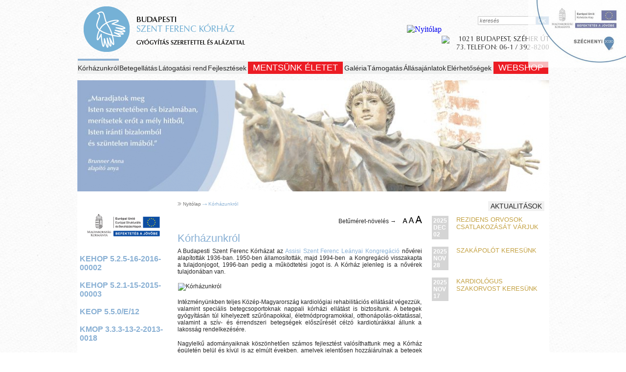

--- FILE ---
content_type: text/html; charset=UTF-8
request_url: http://www.szentferenckorhaz.hu/korhazunkrol
body_size: 26332
content:
<!DOCTYPE html PUBLIC "-//W3C//DTD XHTML 1.0 Transitional//EN" "http://www.w3.org/TR/xhtml1/DTD/xhtml1-transitional.dtd">
<html xmlns="http://www.w3.org/1999/xhtml">
<head>
<meta http-equiv="X-UA-Compatible" content="IE=EmulateIE7" />
<link rel="shortcut icon" href="favicon.ico" />
<link rel="icon" href="favicon.ico" />
<title>Kórházunkról - Budapesti Szent Ferenc Kórház | St. Francis Hospital of Budapest</title>
<meta http-equiv="Content-Type" content="text/html; charset=UTF-8" />
<meta name="description" content="A budapesti Szent Ferenc Kórházat az Assisi Szent Ferenc Leányai Kongregáció nővérei alapították 1935-ben, az akkori elöljárónő, Kuczera M. Flóra anya kezdeményezésére. Jelenleg elsősorban belgyógyászati illetve kardiológiai rehabilitációs profillal állunk minden beteg rendelkezésére, fekvőbeteg- és ambulanter ellátási módozatban." />
<meta name="keywords" content="Szent Ferenc Kórház, belgyógyászat, kardiológia, rehabilitáció, Budapest, kardio-ösvény, nappali kórház, syncope" />
<meta http-equiv="imagetoolbar" content="no" />
<meta name="geo.region" content="HU-BU" /><meta name="geo.placename" content="Budapest" /><meta name="geo.position" content="47.527;18.976" /><meta name="ICBM" content="47.527, 18.976" /><meta name="norton-safeweb-site-verification" content="x3t9zga17tcio7ulv3su2r092iiphzkmwm1eufg6m9h6zyrqho05gsbzz36er5y0b9e-hkn5wti6v275y4-evdkwbvvpduasmizghsmqk1xbqou4i5g8xiwxl4d-t0jf" /><link rel="alternate" type="application/atom+xml" title="Budapesti Szent Ferenc Kórház | St. Francis Hospital of Budapest - Atom Feed" href="sitemap.xml" />
<link href="script/style.css?v=20260121085815" rel="stylesheet" type="text/css" />

<script type="text/javascript" src="script/ajax/ajax.js"></script>
<script type="text/javascript" src="script/ajax/core.js"></script>
<script type="text/javascript" src="script/ajax/slide.js"></script>
<script type="text/javascript" src="script/ajax/clipboard.js"></script>
<link rel="stylesheet" type="text/css" href="script/shadowbox/shadowbox.css?v=20260121085815 />
<script type="text/javascript" src="script/shadowbox/shadowbox.js"></script>
<script type="text/javascript">
Shadowbox.init({language: 'hu'});
</script>
<script type="text/javascript" src="script/illeszt.js?v=20260121085815></script>
<script type="text/javascript">
<!--
sajat_nyelv='hu';
//-->
</script>
<script type="text/javascript">

function clickclear(thisfield, defaulttext) {
if (thisfield.value == defaulttext) {
thisfield.value = "";
}
}

function clickrecall(thisfield, defaulttext) {
if (thisfield.value == "") {
thisfield.value = defaulttext;
}
}

function printArticle() {
	if (window.print) {
		setTimeout('window.print();',200);
	}
	else if (agt.indexOf('mac') != -1) {
		alert("Nyomja meg a 'Cmd+p' gombokat a cikk nyomtatásához!");
	}
	else {
		alert("Nyomja meg a 'Ctrl+p' gombokat a cikk nyomtatásához!");
	}
}

</script>
<script>
  (function(i,s,o,g,r,a,m){i['GoogleAnalyticsObject']=r;i[r]=i[r]||function(){
  (i[r].q=i[r].q||[]).push(arguments)},i[r].l=1*new Date();a=s.createElement(o),
  m=s.getElementsByTagName(o)[0];a.async=1;a.src=g;m.parentNode.insertBefore(a,m)
  })(window,document,'script','//www.google-analytics.com/analytics.js','ga');

  ga('create', 'UA-41623350-1', 'szentferenckorhaz.hu');
  ga('send', 'pageview');

</script>
</head>
<body style="background: url(images/alap.png); background-repeat: no-repeat; background-position: center bottom; margin: 0px;">
<div style="position: fixed; background: transparent; width: 200px; right: 0%; top: 0px; z-index:1000;"><img src="images/sz2020_ka_infoblokk.jpg" style="opacity: 0.7; width: 100%;"title="Jelen projekt azEurópai Unió Kohéziós Alap támogatásával valósul meg"/></div><center><a name="up"></a>
<table border="0" cellspacing="0" cellpadding="0" width="965"><tr>	<td width="965" height="120" align="center" valign="top">		<table border="0" cellspacing="0" cellpadding="0" width="965">		<tr>			<td width="120" height="120" align="center" valign="middle">				<a href="news_hu"><img src="images/fejlec_logo.png" border="0" alt="" /></a>			</td>			<td width="250" height="120" align="left" valign="middle">				<a href="news_hu"><img src="images/fejlec_kep_hu.png" border="0" alt="" /></a>			</td>			<td width="375" height="120" align="center" valign="middle"><p><a href="index.php?id=ut-az-egeszseghez"><img style="float: right;" title="Nyitólap" src="admin/data/file/20150706/kardio_setaut_02_web_02_k.png" alt="Nyitólap" /></a></p>			</td>			<td width="220" height="120" align="right" valign="middle">				<table border="0" cellspacing="0" cellpadding="0" width="220">				<tr>					<td width="220" height="32" align="right" valign="middle">					</td>				</tr>				<tr>					<td width="220" height="20" align="right" valign="middle">						<form name="tranzit_form_kereso" id="tranzit_form_kereso_id" action="search_hu" method="get"><input type="hidden" name="id" value="search_hu" /><input type="hidden" name="search" value="" id="tranzit_form_kereso_id_s" /></form>						<table border="0" cellspacing="0" cellpadding="0" width="146" style="background: url(images/kereses_alap.jpg); background-repeat: no-repeat; background-position: center top;">
						<tr>							<td width="119" height="18" align="center" valign="middle">								<input type="text" id="mit_keres" name="kereses" style="background-color: transparent; width: 110px; height: 16px; border-style: solid; border-width: 0px; border-color: #cccccc; font-size: 11px; font-weight: normal; font-style: italic; color: #222222; font-family: arial;" onkeypress="kereses_ellenoriz(event);" value="" placeholder="keresés" />							</td>							<td width="27" height="18" align="center" valign="middle">								<a onclick="elkuldom_kereses()" style="cursor: pointer;"><img src="images/spacer.gif" border="0" width="25" height="16" alt="" /></a>							</td>						</tr>						</table>					</td>				</tr>				<tr>					<td width="220" height="55" align="right" valign="bottom">						<span class="fejlec_cim_style"><p><img title="1021 Budapest, Széher út 73. Telefon: 06-1 / 392-8200" src="admin/data/file/20130710/cim_jv_hu_t.png" alt="1021 Budapest, Széher út 73. Telefon: 06-1 / 392-8200" /></p></span>					</td>				</tr>				<tr><td width="220" height="13"></td></tr>				</table>			</td>		</tr>		</table>	</td><tr><tr>	<td width="965" height="44" align="center" valign="top" style="background-image:url(images/menuhatter.png); background-repeat: repeat-x;"><table border="0" cellspacing="0" cellpadding="0" width="100%"><tr><td></td><td height="44" align="center" valign="top">	<table border="0" cellspacing="0" cellpadding="0">	<tr><td height="4" style="background-color: #8db1d3;"></td>	</tr>	<tr>		<td height="30" align="center" valign="middle">			<a href="korhazunkrol" class="menu_style">Kórházunkról</a>		</td>	</tr>	<tr><td height="10"></td></tr>	</table></td><td></td><td></td><td height="44" align="center" valign="top">	<table border="0" cellspacing="0" cellpadding="0">	<tr><td height="4"></td>	</tr>	<tr>		<td height="30" align="center" valign="middle">			<a href="betegellatas" class="menu_style">Betegellátás</a>		</td>	</tr>	<tr><td height="10"></td></tr>	</table></td><td></td><td></td><td height="44" align="center" valign="top">	<table border="0" cellspacing="0" cellpadding="0">	<tr><td height="4"></td>	</tr>	<tr>		<td height="30" align="center" valign="middle">			<a href="latogatasi-rend" class="menu_style">Látogatási rend</a>		</td>	</tr>	<tr><td height="10"></td></tr>	</table></td><td></td><td></td><td height="44" align="center" valign="top">	<table border="0" cellspacing="0" cellpadding="0">	<tr><td height="4"></td>	</tr>	<tr>		<td height="30" align="center" valign="middle">			<a href="fejleszteseink" class="menu_style">Fejlesztések</a>		</td>	</tr>	<tr><td height="10"></td></tr>	</table></td><td></td><td></td><td height="44" align="center" valign="top">	<table border="0" cellspacing="0" cellpadding="0">	<tr><td height="4"></td>	</tr>	<tr>		<td height="30" align="center" valign="middle">			<a href="mentsunk-eletet" class="menu_style" style="display: inline-block; padding: 2px 10px; background-color: #ec1c24; color: white; text-transform: uppercase; font-size: 1.1em;">Mentsünk Életet</a>		</td>	</tr>	<tr><td height="10"></td></tr>	</table></td><td></td><td></td><td height="44" align="center" valign="top">	<table border="0" cellspacing="0" cellpadding="0">	<tr><td height="4"></td>	</tr>	<tr>		<td height="30" align="center" valign="middle">			<a href="galeria" class="menu_style">Galéria</a>		</td>	</tr>	<tr><td height="10"></td></tr>	</table></td><td></td><td></td><td height="44" align="center" valign="top">	<table border="0" cellspacing="0" cellpadding="0">	<tr><td height="4"></td>	</tr>	<tr>		<td height="30" align="center" valign="middle">			<a href="tamogatas" class="menu_style">Támogatás</a>		</td>	</tr>	<tr><td height="10"></td></tr>	</table></td><td></td><td></td><td height="44" align="center" valign="top">	<table border="0" cellspacing="0" cellpadding="0">	<tr><td height="4"></td>	</tr>	<tr>		<td height="30" align="center" valign="middle">			<a href="allasajanlatok" class="menu_style">Állásajánlatok</a>		</td>	</tr>	<tr><td height="10"></td></tr>	</table></td><td></td><td></td><td height="44" align="center" valign="top">	<table border="0" cellspacing="0" cellpadding="0">	<tr><td height="4"></td>	</tr>	<tr>		<td height="30" align="center" valign="middle">			<a href="elerhetosegek" class="menu_style">Elérhetőségek</a>		</td>	</tr>	<tr><td height="10"></td></tr>	</table></td><td></td><td></td><td height="44" align="center" valign="top">	<table border="0" cellspacing="0" cellpadding="0">	<tr><td height="4"></td>	</tr>	<tr>		<td height="30" align="center" valign="middle">			<a href="https://www.szentferencwebshop.shopstart.hu/" class="menu_style" style="display: inline-block; padding: 2px 10px; background-color: #ec1c24; color: white; text-transform: uppercase; font-size: 1.1em;">WEBSHOP</a>		</td>	</tr>	<tr><td height="10"></td></tr>	</table></td><td></td></tr></table>	</td><tr><tr>	<td width="965" align="center" valign="top" style="background-color: #ffffff;">	<img src="getdata.php?id=20130724/sztferenc_fejlec_korhazunkrol_k.jpg&width=965&height=965&resize=1&enlarge=1" border="0" alt="" />	</td><tr><tr><td width="965" height="20" style="background-color: #ffffff;"></td><tr><tr>	<td width="965" height="400" align="center" valign="top" style="background-color: #ffffff;">		<table border="0" cellspacing="0" cellpadding="0" width="965">		<tr>			<td width="5"></td>			<td width="180" align="left" valign="top">				<img src="images/infoblokkl_esba.png" style="padding-top: 10px; padding-bottom: 5px;"/>			<br/><br/>			<a class="fomenu_cim_style" href="index.php?id=kehop-525-16-2016-00002" title="KEHOP 5.2.5-16-2016-00002 – A Budapesti Szent Ferenc Kórház közel nulla energiaigényű épületeinek létesítése mintaprojekt jelleggel">KEHOP 5.2.5-16-2016-00002</a>			<br/><br/>			<a class="fomenu_cim_style" href="index.php?id=kehop" title="KEHOP 5.2.1-15-2015-00003 – Egyházi fenntartású kórházak, valamint a Magyar Honvédség Egészségügyi Központ épületenergetikai fejlesztése">KEHOP 5.2.1-15-2015-00003</a>			<br/><br/>			<a class="fomenu_cim_style" href="index.php?id=keop" title="KEOP 5.5.0/E/12 – a Budapesti Szent Ferenc Kórház épületenergetikai fejlesztése megújuló energiaforrás hasznosításával">KEOP 5.5.0/E/12</a>			<br/><br/>			<a class="fomenu_cim_style" href="index.php?id=kmop" title="KMOP 3.3.3-13-2-2013-0018 – a budapesti Szent Ferenc Kórház használatimelegvíz-igényének részbeni kielégítése napkollektoros rendszer integrálásával">KMOP 3.3.3-13-2-2013-0018</a>			<br/><br/>			<a class="fomenu_cim_style" href="index.php?id=keop-2" title="KEOP – 5.6.0/E/15 – egészségügyi eszközök energiamegtakarítást célzó beszerzésének támogatása">KEOP – 5.6.0/E/15</a>			<br/><br/>			<a class="fomenu_cim_style" href="index.php?id=kehop-5-2-1" title="KEHOP–5.2.1.">KEHOP–5.2.1.</a>			<br/><br/>			<a class="fomenu_cim_style" href="index.php?id=vekop-6-3-5-17-2017-00005" title="VEKOP 6.3.5-17-2017-00005">VEKOP 6.3.5-17-2017-00005</a>			<br/><br/>			<a class="fomenu_cim_style" href="index.php?id=vekop-7-2-4-17-2017-00029" title="VEKOP-7.2.4-17-2017-00029 – Egészségügyi humánerőforrás-fejlesztés a Szent Ferenc Kórházban">VEKOP-7.2.4-17-2017-00029</a>			<br/><br/>			<a class="fomenu_cim_style" href="index.php?id=kehop-5-2-15-21-2023-00071" title="KEHOP 5.2.15-21-2023-00071 – Budapesti Szent Ferenc Kórház energetikai fejlesztéseinek előkészítése">KEHOP 5.2.15-21-2023-00071</a>			<br/><a href="index.php?id=szent-ferenc-jatszoter" title="Szent Ferenc játszótér"><img src="images/jatszoter_webbanner.png" style="padding-top: 10px; margin-bottom: 25px;" alt="Szent Ferenc játszótér"/></a><a href="index.php?id=gyogynovenykert-f" title="Szent Ferenc játszótér" style="font-family: 'Conv_OPTIMAHU-ROMAN', sans-serif; color: #89B0D4; font-size: 18px; text-decoration: none; text-transform: uppercase; display: block;"><div style="width: 180px; margin: 25px 0 25px 0;"><img src="images/gyogynovenykert_logo.jpg" alt="Szent Ferenc játszótér" style="margin-bottom: 5px;"/><p style="align: center; display: block;">Gyógynövénykert</p></div></a>						</td>			<td width="20"></td>			<td width="500" align="left" valign="top">				<table border="0" cellspacing="0" cellpadding="0" width="500">				<tr>					<td width="500" height="30" align="left" valign="top"><span class="path_style"><img src="images/path_nyito.jpg" border="0" alt="" />&nbsp;<a href="news_hu" class="path_link_style">Nyitólap</a>&nbsp;<img src="images/path_nyil.jpg" border="0" alt="" />&nbsp;<a href="korhazunkrol" class="path_vlink_style">Kórházunkról</a>&nbsp;</span>					</td>				</tr>		<tr>			<td width="500" height="30" align="right" valign="top" class="betumeret">				Betűméret-növelés → <img src="images/betu_meret.jpg" border="0" alt="" usemap="#betumeret" ismap  style="margin-left:10px;"/>				<map name="betumeret">					<area shape="rect" coords="0,0,11,15" onclick="ResizeContentMenu('0');" title="kicsi" />					<area shape="rect" coords="12,0,24,15" onclick="ResizeContentMenu('1');" title="közepes" />					<area shape="rect" coords="25,0,45,15" onclick="ResizeContentMenu('2');" title="nagy" />				</map>			</td>		</tr>		<tr>			<td width="500" align="left" valign="top">				<div id="page_title"><h1>Kórházunkról</h1></div>			</td>		</tr>			<td width="500" align="left" valign="top">				<div id="page_content" style="text-align: justify;"><p>A Budapesti Szent Ferenc Kórházat az <a title="Assisi Szent Ferenc Leányai Kongregáció weblapja" href="http://cfsf.t-online.hu/" target="_blank">Assisi Szent Ferenc Leányai Kongregáció</a> nővérei alapították 1936-ban. 1950-ben államosították, majd 1994-ben  a Kongregáció visszakapta a tulajdonjogot, 1996-ban pedig a működtetési jogot is. A Kórház jelenleg is a nővérek tulajdonában van.</p>
<p><img style="border: 1px solid #FFFFFF;" title="Kórházunkról" src="admin/data/file/20250409/ado-1.png" alt="Kórházunkról" /></p>
<p>Intézményünkben teljes Közép-Magyarország kardiológiai rehabilitációs ellátását végezzük, valamint speciális betegcsoportoknak nappali kórházi ellátást is biztosítunk. A betegek gyógyításán túl kihelyezett szűrőnapokkal, életmódprogramokkal, otthonápolás-oktatással, valamint a szív- és érrendszeri betegségek előszűrését célzó kardiotúrákkal állunk a lakosság rendelkezésére. </p>
<p>Nagylelkű adományaiknak köszönhetően számos fejlesztést valósíthattunk meg a Kórház épületén belül és kívül is az elmúlt években, amelyek jelentősen hozzájárulnak a betegek ellátásának minőségéhez. </p>
<p>Segítségükkel egy új CT-részleg egy nővérszálló kialakítását tervezzük, hogy tovább bővíthessük ellátási profilunkat és csapatunkat betegeink számára.</p>
<p style="text-align: center;"><strong><span style="font-size: small;">Ha már nem adózik, Kórházunk adományszámlaszámán keresztül </span></strong><strong><span style="font-size: small;">is támogathat minket:</span></strong></p>
<p style="text-align: center;"><strong><span style="font-size: medium;">11784009-22236926</span></strong><span style="text-decoration: underline;"></span><span style="text-decoration: underline;"></span></p>
<div> </div>
<div> </div></div>			</td>		</tr><tr><td width="500" height="15"></td></tr><tr>	<td width="500" height="25" align="left" valign="top">		<a href="tortenet" class="lead_cim_style" title="Történet">Történet</a>	</td></tr><tr>	<td width="500" align="left" valign="top">		<a href="tortenet" class="lead_text_style" title="Történet"></a>	</td></tr><tr>	<td width="500" align="right" valign="top">		<a href="tortenet" class="lead_tovabb_style" title="Történet">tovább...</a>	</td></tr><tr>	<td width="500" height="21" align="left" valign="middle">		<img src="images/kek_kocka.jpg" width="500" height="1" border="0" alt="" />	</td></tr><tr>	<td width="500" height="25" align="left" valign="top">		<a href="tevekenysegunk" class="lead_cim_style" title="Küldetésünk és tevékenységünk">Küldetésünk és tevékenységünk</a>	</td></tr><tr>	<td width="500" align="left" valign="top">		<a href="tevekenysegunk" class="lead_text_style" title="Küldetésünk és tevékenységünk"></a>	</td></tr><tr>	<td width="500" align="right" valign="top">		<a href="tevekenysegunk" class="lead_tovabb_style" title="Küldetésünk és tevékenységünk">tovább...</a>	</td></tr><tr>	<td width="500" height="21" align="left" valign="middle">		<img src="images/kek_kocka.jpg" width="500" height="1" border="0" alt="" />	</td></tr><tr>	<td width="500" height="25" align="left" valign="top">		<a href="szervezeti-felepites" class="lead_cim_style" title="Szervezeti felépítés">Szervezeti felépítés</a>	</td></tr><tr>	<td width="500" align="left" valign="top">		<a href="szervezeti-felepites" class="lead_text_style" title="Szervezeti felépítés"></a>	</td></tr><tr>	<td width="500" align="right" valign="top">		<a href="szervezeti-felepites" class="lead_tovabb_style" title="Szervezeti felépítés">tovább...</a>	</td></tr><tr>	<td width="500" height="21" align="left" valign="middle">		<img src="images/kek_kocka.jpg" width="500" height="1" border="0" alt="" />	</td></tr><tr>	<td width="500" height="25" align="left" valign="top">		<a href="index.php?id=allasajanlatok" class="lead_cim_style" title="Állásajánlatok">Állásajánlatok</a>	</td></tr><tr>	<td width="500" align="left" valign="top">		<a href="index.php?id=allasajanlatok" class="lead_text_style" title="Állásajánlatok"></a>	</td></tr><tr>	<td width="500" align="right" valign="top">		<a href="index.php?id=allasajanlatok" class="lead_tovabb_style" title="Állásajánlatok">tovább...</a>	</td></tr><tr>	<td width="500" height="21" align="left" valign="middle">		<img src="images/kek_kocka.jpg" width="500" height="1" border="0" alt="" />	</td></tr><tr>	<td width="500" height="25" align="left" valign="top">		<a href="betegjogi-kepviselo" class="lead_cim_style" title="Betegjogi képviselő">Betegjogi képviselő</a>	</td></tr><tr>	<td width="500" align="left" valign="top">		<a href="betegjogi-kepviselo" class="lead_text_style" title="Betegjogi képviselő"></a>	</td></tr><tr>	<td width="500" align="right" valign="top">		<a href="betegjogi-kepviselo" class="lead_tovabb_style" title="Betegjogi képviselő">tovább...</a>	</td></tr><tr>	<td width="500" height="21" align="left" valign="middle">		<img src="images/kek_kocka.jpg" width="500" height="1" border="0" alt="" />	</td></tr><tr>	<td width="500" height="25" align="left" valign="top">		<a href="partnereink" class="lead_cim_style" title="Partnereink">Partnereink</a>	</td></tr><tr>	<td width="500" align="left" valign="top">		<a href="partnereink" class="lead_text_style" title="Partnereink"></a>	</td></tr><tr>	<td width="500" align="right" valign="top">		<a href="partnereink" class="lead_tovabb_style" title="Partnereink">tovább...</a>	</td></tr><tr>	<td width="500" height="21" align="left" valign="middle">		<img src="images/kek_kocka.jpg" width="500" height="1" border="0" alt="" />	</td></tr><tr>	<td width="500" height="25" align="left" valign="top">		<a href="szent-ferenc-jatszoter" class="lead_cim_style" title="Szent Ferenc játszótér">Szent Ferenc játszótér</a>	</td></tr><tr>	<td width="500" align="left" valign="top">		<a href="szent-ferenc-jatszoter" class="lead_text_style" title="Szent Ferenc játszótér"></a>	</td></tr><tr>	<td width="500" align="right" valign="top">		<a href="szent-ferenc-jatszoter" class="lead_tovabb_style" title="Szent Ferenc játszótér">tovább...</a>	</td></tr><tr>	<td width="500" height="21" align="left" valign="middle">		<img src="images/kek_kocka.jpg" width="500" height="1" border="0" alt="" />	</td></tr><tr>	<td width="500" height="25" align="left" valign="top">		<a href="gyogynovenykert" class="lead_cim_style" title="Gyógynövénykert">Gyógynövénykert</a>	</td></tr><tr>	<td width="500" align="left" valign="top">		<a href="gyogynovenykert" class="lead_text_style" title="Gyógynövénykert"></a>	</td></tr><tr>	<td width="500" align="right" valign="top">		<a href="gyogynovenykert" class="lead_tovabb_style" title="Gyógynövénykert">tovább...</a>	</td></tr>		<tr><td width="500" height="15"></td></tr>		<tr>			<td width="500" align="right" valign="top">				<a onclick="history.go(-1);" class="irany_style" style="cursor: pointer;"><img src="images/vissza.jpg" align="absmiddle" border="0" alt="" />&nbsp;vissza</a>			</td>		</tr>		<tr><td width="500" height="15"></td></tr>				</table>			</td>			<td width="10"></td>			<td width="250" align="left" valign="top"><table border="0" cellspacing="0" cellpadding="0" width="250"><tr>	<td width="10"></td>	<td width="230" align="center" valign="top"><table border="0" cellspacing="0" cellpadding="0" width="230"><tr>	<td width="230" height="30" align="right" valign="top">		<table border="0" cellspacing="0" cellpadding="0" style="background-color: #f1f1f1;"><tr><td width="5"></td><td height="20" allign="center" valign="middle"><a href="news_hu" class="jobb_cim_style">Aktualitások</a></td><td width="5"></td></tr></table>	</td></tr><tr>	<td width="230" align="left" valign="top">		<table border="0" cellspacing="0" cellpadding="0" width="230">		<tr>			<td width="40" align="left" valign="top">				<table border="0" cellspacing="0" cellpadding="3" width="34" style="background-color: #d5d5d5;">				<tr>					<td align="left" valign="top">						<span class="jobb_hir_datum_style">2025<br/>DEC<br/>02</span>					</td>				</tr>				</table>			</td>			<td width="10"></td>			<td width="180" align="left" valign="top">				<a href="rezidens-orvosok-csatlakozasat-varjuk" class="jobb_hir_cim_style">Rezidens orvosok csatlakozását várjuk</a><br/>				<a href="rezidens-orvosok-csatlakozasat-varjuk" class="jobb_hir_lead_style"></a><br/>			</td>		</tr>		</table>	</td></tr><tr><td width="230" height="15"></td></tr><tr>	<td width="230" align="left" valign="top">		<table border="0" cellspacing="0" cellpadding="0" width="230">		<tr>			<td width="40" align="left" valign="top">				<table border="0" cellspacing="0" cellpadding="3" width="34" style="background-color: #d5d5d5;">				<tr>					<td align="left" valign="top">						<span class="jobb_hir_datum_style">2025<br/>NOV<br/>28</span>					</td>				</tr>				</table>			</td>			<td width="10"></td>			<td width="180" align="left" valign="top">				<a href="szakapolot-keresunk" class="jobb_hir_cim_style">Szakápolót keresünk</a><br/>				<a href="szakapolot-keresunk" class="jobb_hir_lead_style"></a><br/>			</td>		</tr>		</table>	</td></tr><tr><td width="230" height="15"></td></tr><tr>	<td width="230" align="left" valign="top">		<table border="0" cellspacing="0" cellpadding="0" width="230">		<tr>			<td width="40" align="left" valign="top">				<table border="0" cellspacing="0" cellpadding="3" width="34" style="background-color: #d5d5d5;">				<tr>					<td align="left" valign="top">						<span class="jobb_hir_datum_style">2025<br/>NOV<br/>17</span>					</td>				</tr>				</table>			</td>			<td width="10"></td>			<td width="180" align="left" valign="top">				<a href="szakorvost-keresunk" class="jobb_hir_cim_style">Kardiológus szakorvost keresünk</a><br/>				<a href="szakorvost-keresunk" class="jobb_hir_lead_style"></a><br/>			</td>		</tr>		</table>	</td></tr><tr><td width="230" height="25"></td></tr></table>	</td>	<td width="10"></td></tr></table>			</td>		</tr>		</table>	</td><tr><tr>	<td width="965" height="26" align="center" valign="middle" style="background-color: #f1f1f1;">		<table border="0" cellspacing="0" cellpadding="0" width="965">		<tr>			<td width="890"></td>			<td width="20" height="20" align="center" valign="middle">			</td>			<td width="20" height="20" align="center" valign="middle">			</td>			<td width="20" height="20" align="center" valign="middle">			</td>			<td width="15"></td>		</tr>		</table>	</td><tr><tr>	<td width="965" height="45" align="center" valign="middle" style="background-color: #ffffff;">		<table border="0" cellspacing="0" cellpadding="0" width="965">		<tr>			<td width="15"></td>			<td width="500" height="20" align="left" valign="middle">				<span class="lablec_cim_style">1021 Budapest, Széher út 73.  telefon: (1) 392 8200</span>			</td>			<td width="435" height="20" align="right" valign="middle"><table border="0" cellspacing="0" cellpadding="0"><tr><td height="30" align="center" valign="middle">	<a href="adatkezeles" class="lablec_menu_style">Adatkezelés és adatvédelem</a></td><td width="10"></td><td height="30" align="center" valign="middle">	<a href="index.php?id=elerhetosegek" class="lablec_menu_style">Kapcsolat</a></td><td width="10"></td><td height="30" align="center" valign="middle">	<a href="impresszum" class="lablec_menu_style">Impresszum</a></td></tr></table>			</td>			<td width="15"></td>		</tr>		</table>	</td><tr><tr><td width="965" height="20" style="background-color: #ffffff;"></td><tr><tr><td width="965" height="60"></td><tr></table></center>
</body>
</html>


--- FILE ---
content_type: text/css
request_url: http://www.szentferenckorhaz.hu/script/style.css?v=20260121085815
body_size: 9588
content:
@font-face {
    font-family: 'Conv_OPTIMAHU-ROMAN';
    src: url('OPTIMAHU-ROMAN.eot');
    src: local('Conv_OPTIMAHU-ROMAN'), 
         local('Conv_OPTIMAHU-ROMAN'),
		 url('OPTIMAHU-ROMAN.ttf') format('truetype'), 
         url('OPTIMAHU-ROMAN.svg#font') format('svg'); 
	font-weight: normal;
	font-style: normal;
}

body {
	width: 100vw;
}

p,h1,h2,h3 {margin: 0px; padding: 0px;}


#page_content {FONT-SIZE: 11px; font-weight: normal; font-style: normal; COLOR: #90908f; FONT-FAMILY: Arial; text-decoration:none;}
#page_content p,h1,h2,h3,h4 small, iframe {margin: 0px; padding-bottom: 3px; padding-top: 3px;}
#page_content h1{FONT-SIZE: 16px; font-weight: normal; font-style: normal; COLOR: #90908f; FONT-FAMILY: Arial; text-decoration:none; padding-top: 20px;}
#page_content h2{FONT-SIZE: 13px; font-weight: normal; font-style: italic; COLOR: #90908f; FONT-FAMILY: Arial; text-decoration:none;  padding-top: 13px;}
#page_content h3{FONT-SIZE: 13px; font-weight: normal; font-style: normal; COLOR: #89b0d4; FONT-FAMILY: Arial; text-decoration:none; text-transform: uppercase; padding-top: 13px;}
#page_content h4{font-size: 13px; font-weight: normal; font-style: italic; COLOR: #89b0d4; FONT-FAMILY: Arial; text-decoration: none; text-transform: uppercase; padding-top: 13px;}
#page_content p {FONT-SIZE: 12px; font-weight: normal; font-style: normal; COLOR: #222222; FONT-FAMILY: Arial; text-decoration:none; padding-bottom: 12px;-webkit-hyphens: auto; -moz-hyphens: auto; -ms-hyphens: auto;  hyphens: auto;}
#page_content p+ul, #page_content p+ol{margin-top:0;}
#page_content li {FONT-SIZE: 12px; font-weight: normal; font-style: normal; COLOR: #222222; FONT-FAMILY: Arial; text-decoration:none;-webkit-hyphens: auto; -moz-hyphens: auto; -ms-hyphens: auto;  hyphens: auto;}
#page_content ul li:last-child, #page_content ol li:last-child{padding-bottom: 1em;}

#page_content a {FONT-SIZE: 12px; font-style: normal; font-weight: normal; COLOR: #89b0d4; FONT-FAMILY: Arial; text-decoration:none}
#page_content a:hover {FONT-SIZE: 12px; font-style: normal; font-weight: normal; COLOR: #89b0d4; FONT-FAMILY: Arial; text-decoration:underline}
#page_content td{FONT-SIZE: 12px; font-weight: normal; font-style: normal; COLOR: #222222; FONT-FAMILY: Arial; text-decoration:none; padding-top: 3px; padding-bottom: 3px;}
#page_content.kek_tablazat_style table {background-color: #89b0d4; width: 100%; width: 100%; background-color: #89b0d4; border: 1px solid #ffffff; color: #ffffff;}
#page_content.kek_tablazatcella_style td {height: 50px; padding-left: 5px; color: #ffffff; font-size: 11px;}
#page_content.osztalyvezeto_portre_style td {width: 150px; text-align: center; vertical-align: middle; background-color: #d5d5d5;}
#page_content.osztalyvezeto_portrekep_style img {width: 120px;} 
#page_content img {max-width: 100%;}
#page_content iframe {overflow-x: hidden; border: none;}


#page_title h1{FONT-SIZE: 22px; font-weight: normal; font-style: normal; COLOR: #89b0d4; FONT-FAMILY: Arial; text-decoration:none;}

td.betumeret{FONT-SIZE: 12px; font-weight: normal; font-style: normal; COLOR: #222222; FONT-FAMILY: Arial; text-decoration:none;}

a.home_belepes_style {
	FONT-SIZE: 16px; font-weight: normal; COLOR: #222222; FONT-FAMILY: Arial; text-decoration:none;
}
a.home_belepes_style:hover {
	font-style: italic;
	}

.home_vonal_style {
	FONT-SIZE: 20px; font-weight: bold; font-style: normal; COLOR: #e2c786; FONT-FAMILY: Arial; text-decoration:none;
}

a.fejlec_logo_1_style {
	FONT-SIZE: 18px; font-weight: normal; font-style: normal; COLOR: #89b0d4; FONT-FAMILY: Conv_OPTIMAHU-ROMAN,Arial; text-decoration:none; text-transform: uppercase;
}

a.fejlec_logo_2_style {
	FONT-SIZE: 16px; font-weight: normal; font-style: normal; COLOR: #222222; FONT-FAMILY: Conv_OPTIMAHU-ROMAN,Arial; text-decoration:none; text-transform: uppercase;
}

a.fejlec_logo_3_style {
	FONT-SIZE: 12px; font-weight: normal; font-style: normal; COLOR: #222222; FONT-FAMILY: Conv_OPTIMAHU-ROMAN,Arial; text-decoration:none; text-transform: uppercase;
}

.fejlec_cim_style {
	FONT-SIZE: 14px; font-weight: normal; font-style: normal; COLOR: #222222; FONT-FAMILY: Conv_OPTIMAHU-ROMAN,Arial; text-decoration:none; text-transform: uppercase;
} 


a.menu_style {
	FONT-SIZE: 14px; font-weight: normal; font-style: normal; COLOR: #222222; FONT-FAMILY: Arial; text-decoration:none;
}

.fomenu_cim_style {
	FONT-SIZE: 16px; font-weight: bold; font-style: normal; COLOR: #89b0d4; FONT-FAMILY: Arial; text-decoration:none;
}

a.fomenu_style {
	FONT-SIZE: 14px; font-weight: normal; font-style: normal; COLOR: #222222; FONT-FAMILY: Arial; text-decoration:none;
}

a.fomenu_aktiv_style {
	FONT-SIZE: 14px; font-weight: normal; font-style: normal; COLOR: #c3a040; FONT-FAMILY: Arial; text-decoration:none;
}

a.almenu_style {
	FONT-SIZE: 13px; font-weight: normal; font-style: normal; COLOR: #c3a040; FONT-FAMILY: Arial; text-decoration:none;
}

a.lablec_menu_style {
	FONT-SIZE: 13px; font-weight: normal; font-style: normal; COLOR: #000000; FONT-FAMILY: Arial; text-decoration:none;
}

.lablec_cim_style {
	FONT-SIZE: 13px; font-weight: normal; font-style: normal; COLOR: #000000; FONT-FAMILY: Arial; text-decoration:none;
}

a.jobb_cim_style {
	FONT-SIZE: 14px; font-weight: normal; font-style: normal; COLOR: #222222; FONT-FAMILY: Arial; text-decoration:none; text-transform: uppercase;
}

.jobb_hir_datum_style {
	FONT-SIZE: 12px; font-weight: bold; font-style: normal; COLOR: #ffffff; FONT-FAMILY: Arial; text-decoration:none; text-transform: uppercase;
}

a.jobb_hir_cim_style {
	FONT-SIZE: 13px; font-weight: normal; font-style: normal; COLOR: #c3a040; FONT-FAMILY: Arial; text-decoration:none; text-transform: uppercase;
}

a.jobb_hir_lead_style {
	FONT-SIZE: 12px; font-weight: normal; font-style: normal; COLOR: #222222; FONT-FAMILY: Arial; text-decoration:none;
}


.jobb_events_datum_1_style {
	FONT-SIZE: 10px; font-weight: bold; font-style: normal; COLOR: #b8b8b8; FONT-FAMILY: Arial; text-decoration:none; text-transform: uppercase;
}

.jobb_events_datum_2_style {
	FONT-SIZE: 12px; font-weight: bold; font-style: normal; COLOR: #89b0d4; FONT-FAMILY: Arial; text-decoration:none; text-transform: uppercase;
}

.jobb_events_datum_3_style {
	FONT-SIZE: 18px; font-weight: bold; font-style: normal; COLOR: #89b0d4; FONT-FAMILY: Arial; text-decoration:none; text-transform: uppercase;
}

.jobb_events_datum_4_style {
	FONT-SIZE: 12px; font-weight: normal; font-style: normal; COLOR: #ffffff; FONT-FAMILY: Arial; text-decoration:none; text-transform: uppercase;
}

a.jobb_events_cim_style {
	FONT-SIZE: 13px; font-weight: normal; font-style: normal; COLOR: #89b0d4; FONT-FAMILY: Arial; text-decoration:none; text-transform: uppercase;
}

a.jobb_events_lead_style {
	FONT-SIZE: 12px; font-weight: normal; font-style: normal; COLOR: #222222; FONT-FAMILY: Arial; text-decoration:none;
}

a.irany_style {
	FONT-SIZE: 12px; font-weight: normal; font-style: italic; COLOR: #6f6f6e; FONT-FAMILY: Arial; text-decoration:none;
}

.path_style {
	FONT-SIZE: 10px; font-weight: normal; font-style: normal; COLOR: #6f6f6e; FONT-FAMILY: Arial; text-decoration:none;
}

a.path_link_style {
	FONT-SIZE: 10px; font-weight: normal; font-style: normal; COLOR: #6f6f6e; FONT-FAMILY: Arial; text-decoration:none;
}

a.path_vlink_style {
	FONT-SIZE: 10px; font-weight: normal; font-style: normal; COLOR: #89b0d4; FONT-FAMILY: Arial; text-decoration:none;
}

.galeria_kepalairas_style {
	FONT-SIZE: 14px; font-weight: bold; font-style: italic; COLOR: #3d9ece; FONT-FAMILY: Arial; text-decoration:none;
}

.galeria_datum_style {
	FONT-SIZE: 12px; font-weight: normal; font-style: italic; COLOR: #808083; FONT-FAMILY: Arial; text-decoration:none;
}

a.galeria_lapozo_style {
	FONT-SIZE: 14px; font-weight: normal; font-style: normal; COLOR: #808083; FONT-FAMILY: Arial; text-decoration:none;
}

a.galeria_lapozo_style:hover {
	FONT-SIZE: 14px; font-weight: bold; font-style: normal; COLOR: #3d9ece; FONT-FAMILY: Arial; text-decoration:none;
}

a.galeria_lapozo_aktiv_style {
	FONT-SIZE: 14px; font-weight: bold; font-style: normal; COLOR: #3d9ece; FONT-FAMILY: Arial; text-decoration:none;
}

a.lead_cim_style {
	FONT-SIZE: 14px; font-weight: bold; font-style: normal; COLOR: #000000; FONT-FAMILY: Arial; text-decoration:none;
}

a.lead_text_style {
	FONT-SIZE: 12px; font-weight: normal; font-style: normal; COLOR: #000000; FONT-FAMILY: Arial; text-decoration:none;
}

a.lead_datum_style {
	FONT-SIZE: 12px; font-weight: bold; font-style: normal; COLOR: #3d9ece; FONT-FAMILY: Arial; text-decoration:none;
}

a.lead_tovabb_style {
	FONT-SIZE: 12px; font-weight: normal; font-style: italic; COLOR: #3d9ece; FONT-FAMILY: Arial; text-decoration:none;
}

a.lapozo_style {
	FONT-SIZE: 14px; font-weight: normal; font-style: normal; COLOR: #808083; FONT-FAMILY: Arial; text-decoration:none;
}

a.lapozo_style:hover {
	FONT-SIZE: 14px; font-weight: bold; font-style: normal; COLOR: #3d9ece; FONT-FAMILY: Arial; text-decoration:none;
}

a.lapozo_aktiv_style {
	FONT-SIZE: 14px; font-weight: bold; font-style: normal; COLOR: #3d9ece; FONT-FAMILY: Arial; text-decoration:none;
}

a.nyelv_menu_style {
	FONT-SIZE: 13px; font-weight: normal; font-style: normal; COLOR: #808083; FONT-FAMILY: Arial; text-decoration:none;
}

a.nyelv_menu_style:hover {
	FONT-SIZE: 13px; font-weight: normal; font-style: normal; COLOR: #808083; FONT-FAMILY: Arial; text-decoration:underline;
}

a.nyelv_menu_aktiv_style {
	FONT-SIZE: 13px; font-weight: normal; font-style: normal; COLOR: #3d9ece; FONT-FAMILY: Arial; text-decoration:none;
}

a img {
    border: 0;
} 

--- FILE ---
content_type: text/plain
request_url: https://www.google-analytics.com/j/collect?v=1&_v=j102&a=1289423615&t=pageview&_s=1&dl=http%3A%2F%2Fwww.szentferenckorhaz.hu%2Fkorhazunkrol&ul=en-us%40posix&dt=K%C3%B3rh%C3%A1zunkr%C3%B3l%20-%20Budapesti%20Szent%20Ferenc%20K%C3%B3rh%C3%A1z%20%7C%20St.%20Francis%20Hospital%20of%20Budapest&sr=1280x720&vp=1280x720&_u=IEBAAAABAAAAACAAI~&jid=153600190&gjid=455580606&cid=643174256.1769025498&tid=UA-41623350-1&_gid=355211368.1769025498&_r=1&_slc=1&z=1478720606
body_size: -287
content:
2,cG-X9ZFRB9J2X